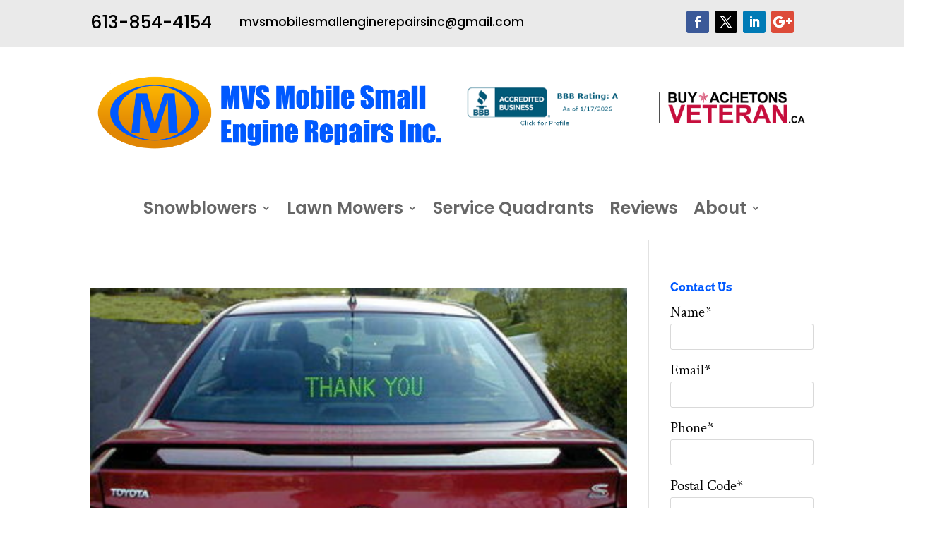

--- FILE ---
content_type: text/css
request_url: https://www.mvsottawa.com/wp-content/plugins/ccwr-pricing-tables/css/ccwrpt-front.css?ver=1.5.3
body_size: 23867
content:
/*!
 *  CCWR Pricing Table 1.5.3 by @realwebcare - http://www.realwebcare.com
 *  License - http://www.realwebcare.com/licenses.php (Font: Apache License 2.0, CSS: Standard License)
 */*{outline:none}
.ccwrpt_container{max-width:1100px;margin:0 auto}
.ccwrpt_container:before, .ccwrpt_container:after {display: table;line-height: 0;content: "";overflow:visible}
.ccwrpt_container:after {clear: both}
.ccwrpt_content {width:100%;font-weight:normal;color:#333;line-height:normal !important;margin: 30px auto}
.ccwrpt_content h2.caption {width: 95%;font-size: 36px;font-weight: 700;text-align: left}
.ccwrpt_content .toggle {width: 100%;text-align: center}
.ccwrpt_content .toggle-slide {width: 360px;margin: 0 10px;border-radius: 9999px;box-shadow: 0 0 0 1px #CFCFCF;overflow: hidden;cursor: pointer;text-align: center;display: inline-block}
.ccwrpt_content .toggle-slide .toggle-blob, .ccwrpt_content .toggle-slide .toggle-two, .ccwrpt_content .toggle-slide .toggle-one {float: left}
.ccwrpt_content .toggle-two, .ccwrpt_content .toggle-one {width: 50%;font-size: 14px;font-weight: 600;height: 40px;line-height: 40px}
.ccwrpt_content .toggle-two, .ccwrpt_content .toggle-select .toggle-one {color: rgba(0,0,0,.6);background: #cfcfcf}
.ccwrpt_content .toggle-one, .ccwrpt_content .toggle-select .active {background: #45a31f;color: rgba(255,255,255,.8)}
.ccwrpt_content .toggle-two span {font-size: 10px;color: #DD3333;padding-left: 10px}
.ccwrpt_row {}
.ccwrpt_row:before, .ccwrpt_row:after {display: table;line-height: 0;content: ""}
.ccwrpt_row:after {clear: both}
.ccwr_pricing_table {font-family: 'Roboto Condensed', serif;width:98%;margin: 0 auto}
.ccwr_pricing_table div {border: none;white-space: normal;-webkit-box-sizing: border-box;-moz-box-sizing: border-box;-o-box-sizing: border-box;box-sizing: border-box}
div.ccwr_pricing_table a {color:#000;text-decoration:none}
div.ccwr_pricing_table h1 {font-size: 60px}
div.ccwr_pricing_table h2 {font-size:24px}
div.ccwr_pricing_table h1 span.unit {font-size: 28px;margin: 0;vertical-align: text-top}
div.ccwr_pricing_table h1 span.price {font-size: 60px;font-weight:700}
div.ccwr_pricing_table h1 span.cent {font-size: 28px;position: absolute;z-index: 98}
div.ccwr_pricing_table h1 span.plan {font-size: 16px;vertical-align: baseline;line-height: 0}
div.ccwr_pricing_table h1 span.price_desc {font-size: 14px;margin: 0 10px;vertical-align: middle;line-height: normal;display: block}
div.ccwr_pricing_table ul {list-style-type: none;margin: 0;padding: 0}
div.ccwr_pricing_table ul li {position: relative;list-style: none;padding: 0;margin: 0}
div.ccwr_pricing_table h1, div.ccwr_pricing_table h2, div.ccwr_pricing_table h3 {font-family: 'Roboto Condensed', serif;font-weight: 400;position: relative;margin: 0;padding:0;border: 0 !important;display: inline-block;vertical-align: middle;line-height: normal}
div.ccwr_pricing_table div, div.ccwr_pricing_table input, div.ccwr_pricing_table p {display: inline}
div.ccwr_pricing_table p {margin: 0 0 25px}
div.ccwr_pricing_table .center {text-align: center}
p.ccwrpt_notice {background-color: #FFF;padding: 15px 20px;font-size: 24px;line-height: 24px;border-left: 4px solid #7ad03a;-webkit-box-shadow: 0 1px 1px 0 rgba(0,0,0,.1);box-shadow: 2px 2px 5px 2px rgba(0,0,0,.1);display: inline-block}
/* pricing column caption */
div.ccwr_pricing_table div.package_caption {float: left;margin-top: 40px;width: 100%}
div.ccwr_pricing_table div.package_caption li.pricing_table_plan {height: 121px;color: #304153}
div.ccwr_pricing_table div.package_caption li.top_left_radius {-moz-border-radius-topleft: 10px;-webkit-border-top-left-radius: 10px;-khtml-border-top-left-radius: 10px;border-top-left-radius: 10px}
div.ccwr_pricing_table div.package_caption li.bottom_left_radius {-moz-border-radius-bottomleft: 10px;-webkit-border-bottom-left-radius: 10px;-khtml-border-bottom-left-radius: 10px;border-bottom-left-radius: 10px}
div.ccwr_pricing_table div.package_caption li.feature_style_2, div.ccwr_pricing_table div.package_caption li.feature_style_3 {margin: -1px 0;padding: 0 10px;text-align: left}
div.ccwr_pricing_table div.package_caption li.feature_style_2 span.caption, div.ccwr_pricing_table div.package_caption li.feature_style_3 span.caption {font-weight:400;line-height: normal;margin: 0}
div.ccwr_pricing_table div.package_caption li.feature_style_2 span.fa-icon, div.ccwr_pricing_table div.package_caption li.feature_style_3 span.fa-icon {margin: 0 10px 0 0}
/* common */
div.ccwr_pricing_table div.package_caption li.pricing_table_title, div.ccwr_pricing_table div.package_details li.pricing_table_title {height: 62px;line-height: 62px;text-align: center}
div.ccwr_pricing_table div.package_caption li.pricing_table_plan, div.ccwr_pricing_table div.package_details li.pricing_table_plan {height: 120px;line-height: 120px;text-align: center;margin-top: -1px;margin-bottom: -1px}
div.ccwr_pricing_table div.package_caption li.feature_style_2, div.ccwr_pricing_table div.package_caption li.feature_style_3, div.ccwr_pricing_table div.package_details li.feature_style_1 {font-family: 'Droid Sans', sans-serif;height: 52px;line-height: 52px;font-size: 14px}
div.ccwr_pricing_table div.package_caption li.feature_style_2 .caption_lists, div.ccwr_pricing_table div.package_caption li.feature_style_3 .caption_lists, div.ccwr_pricing_table div.package_details li.feature_style_1 .feature_lists {display: inline-block;vertical-align: middle;line-height: normal}
div.ccwr_pricing_table div.package_details li.feature_style_1 .feature_lists {position:relative}
/* pricing column details */
div.ccwr_pricing_table div.package_details {position: relative;float: left;width: 100%;margin-top: 40px;margin-left:0;-moz-transition: all 0.15s ease-in-out;-webkit-transition: all 0.15s ease-in-out;-o-transition: all 0.15s ease-in-out;-ms-transition: all 0.15s ease-in-out;transition: all 0.15s ease-in-out;z-index: 98}
div.ccwr_pricing_table div.package_details:hover {position: relative;-moz-transform: scale(1.05);-webkit-transform: scale(1.05);-o-transform: scale(1.05);-ms-transform: scale(1.05);transform: scale(1.05);-moz-box-shadow: 0px 0px 5px #333;-webkit-box-shadow: 0px 0px 5px #333;filter: progid:DXImageTransform.Microsoft.Shadow(Strength=0, Direction=0, Color='#333333');-ms-filter: progid:DXImageTransform.Microsoft.Shadow(Strength=0, Direction=0, Color='#333333');box-shadow: 0px 0px 5px #333;z-index: 99}
div.ccwr_pricing_table div.package_details span {background: none;border: 0}
div.ccwr_pricing_table div.package_details h2 span.package_desc {margin: 2px 0 5px;vertical-align: middle;line-height: normal;display: block;font-size:14px;}
div.ccwr_pricing_table div.package_details div.feat_cap {font-weight: 700;display: inline-block;line-height: normal}
div.ccwr_pricing_table div.package_details li.pricing_table_title, div.ccwr_pricing_table div.package_details li.pricing_table_plan {background: -moz-linear-gradient(#64C3DE, #3591CA);background: -webkit-gradient(linear, center top, center bottom, from(#64C3DE), to(#3591CA));background: -webkit-linear-gradient(#64C3DE, #3591CA);background: -o-linear-gradient(#64C3DE, #3591CA);background: -ms-linear-gradient(#64C3DE, #3591CA);filter: progid:DXImageTransform.Microsoft.gradient( startColorstr='#64C3DE', endColorstr='#3591CA',GradientType=1 );-ms-filter: progid:DXImageTransform.Microsoft.gradient( startColorstr='#64C3DE', endColorstr='#3591CA',GradientType=1 );background: linear-gradient(#64C3DE, #3591CA)}
div.ccwr_pricing_table div.package_details li.pricing_table_plan img {max-width: 100%}
div.ccwr_pricing_table div.package_details li.feature_style_1, div.ccwr_pricing_table div.package_details li.feature_style_2, div.ccwr_pricing_table div.package_details li.feature_style_3 {position: relative;color: #364D55;font-weight: 700;margin-top: -1px;margin-bottom: -1px;padding: 0 5px 0 10px}
div.ccwr_pricing_table div.package_details li.feature_style_1 span.fa-icon, div.ccwr_pricing_table div.package_details li.feature_style_1 span.hide-fa-icon {}
div.ccwr_pricing_table div.package_details li.feature_style_1 span.feat_value {margin: 1px 0 0 0;padding:0}
div.ccwr_pricing_table div.package_details li.feature_style_1 span.media_screen {margin: 1px 0 0 8px}
div.ccwr_pricing_table div.package_details li.feature_style_1 span.not-available {text-decoration: line-through}
div.ccwr_pricing_table div.package_details li.feature_style_1 {background-color: #FAFAFA}
div.ccwr_pricing_table div.package_details li.feature_style_2 {background-color: #DFDFDF}
div.ccwr_pricing_table div.package_details li.feature_style_3 {background-color: #F5F5F5}
div.ccwr_pricing_table div.package_details li.feature_style_1 span, div.ccwr_pricing_table div.package_details li.feature_style_2 span, div.ccwr_pricing_table div.package_details li.feature_style_3 span {line-height: normal;padding: 0 5px 0 0;color: #2F4F4F;font-weight: 400}
div.ccwr_pricing_table div.package_details li.feature_style_2 span, div.ccwr_pricing_table div.package_details li.feature_style_3 span {display: inline-block;vertical-align: middle;line-height: normal}
div.ccwr_pricing_table div.package_details span.feature_yes, div.ccwr_pricing_table div.package_details span.feature_no, div.ccwr_pricing_table div.package_details span.feature_empty {display: inline-block;line-height: normal;padding: 0 !important}
div.ccwr_pricing_table div.package_details span.feature_yes:before {background:url(../images/ccwrpt-buttons.png) no-repeat -2px -2px;}
div.ccwr_pricing_table div.package_details span.feature_no:before {background: url(../images/ccwrpt-buttons.png) no-repeat -2px -33px;}
div.ccwr_pricing_table div.package_details span.feature_yes:before, div.ccwr_pricing_table div.package_details span.feature_no:before {width: 24px;height: 24px;display: inline-block;content: "";vertical-align: middle;line-height: normal}
/* pricing column button */
div.ccwr_pricing_table div.package_details li.pricing_table_button {background-color: #ccc;width: 100%;height: 60px;line-height: 60px;display:table;text-align: center}
div.ccwr_pricing_table div.package_details li.pricing_table_button input[type="image"] {vertical-align: middle;border: none}
div.ccwr_pricing_table div.package_details li.pricing_table_button .action_button {font-family: 'Droid Sans', sans-serif;font-size: 14px;font-weight: 700;text-transform: uppercase;text-decoration: none;color: #fff;-moz-border-radius: 5px;-webkit-border-radius: 5px;-o-border-radius: 5px;-khtml-border-radius: 5px;border-radius: 5px;background: -moz-linear-gradient(#64C3DE, #3591CA);background: -webkit-gradient(linear, center top, center bottom, from(#64C3DE), to(#3591CA));background: -webkit-linear-gradient(#64C3DE, #3591CA);background: -o-linear-gradient(#64C3DE, #3591CA);background: -ms-linear-gradient(#64C3DE, #3591CA);filter: progid:DXImageTransform.Microsoft.gradient( startColorstr='#64C3DE', endColorstr='#3591CA',GradientType=1 );-ms-filter: progid:DXImageTransform.Microsoft.gradient( startColorstr='#64C3DE', endColorstr='#3591CA',GradientType=1 );background: linear-gradient(#64C3DE, #3591CA);display: inline-block;vertical-align: middle;max-width: 80%;width: 170px;height: 30px;line-height: 30px;padding: 0 10px}
div.ccwr_pricing_table div.package_details li.pricing_table_button .action_button:hover {background: -moz-linear-gradient(#666, #333);background: -webkit-gradient(linear, center top, center bottom, from(#666666), to(#333333));background: -webkit-linear-gradient(#666, #333);background: -o-linear-gradient(#666, #333);background: -ms-linear-gradient(#666, #333);filter: progid:DXImageTransform.Microsoft.gradient( startColorstr='#666666', endColorstr='#333333',GradientType=1 );-ms-filter: progid:DXImageTransform.Microsoft.gradient( startColorstr='#666666', endColorstr='#333333',GradientType=1 );background: linear-gradient(#666, #333);color: #000000}
div.ccwr_pricing_table div.package_details li.pricing_table_button a.price-toggle-two {display:none}
div.ccwr_pricing_table div.package_details li.pricing_table_button span.icon_divider {display: inline-block;vertical-align: middle;line-height: normal;margin-right: 10px;float: left}
div.ccwr_pricing_table div.package_details li.pricing_table_button span.button_icon {padding: 0 10px 0 0;float: left}
div.ccwr_pricing_table div.package_details li.pricing_table_button span.icon_divider:before {border-right: 1px solid #333;content: "";display: inline-block;height: 29px}
div.ccwr_pricing_table div.package_details li.pricing_table_button .button_code {display: table-cell;text-align: center;vertical-align: middle}
/* pricing column tooltip */
div.ccwr_pricing_table div.package_details a.text_tooltip, div.ccwr_pricing_table div.package_details a.icon_tooltip {text-decoration: none;position: relative;font-weight: 700;color: #364D55;cursor: pointer;}
div.ccwr_pricing_table div.package_details a.text_tooltip {margin-left:5px}
div.ccwr_pricing_table div.package_details a.icon_tooltip {position:absolute;top: 4px;right: -15px}
div.ccwr_pricing_table div.package_details a.text_tooltip:hover:after, div.ccwr_pricing_table div.package_details a.icon_tooltip:hover:after {font-family: 'Droid Sans', sans-serif;font-size: 14px;font-weight: 400;background: #333;-moz-border-radius: 5px;-webkit-border-radius: 5px;-o-border-radius: 5px;-khtml-border-radius: 5px;border-radius: 5px;position: absolute;bottom: 27px;left: -30px;color: #fff;content: attr(rel);padding: 10px 15px;z-index: 99;width: 130px;text-align: left}
div.ccwr_pricing_table div.package_details a.text_tooltip:hover:before, div.ccwr_pricing_table div.package_details a.icon_tooltip:hover:before {border: solid;border-color: #333 transparent;border-width: 10px 6px 0 6px;bottom: 18px;content: "";left: 0;position: absolute;z-index: 99}
/* pricing caption tooltip */
div.ccwr_pricing_table div.package_caption a.cap_tooltip {font-family: 'Droid Sans', sans-serif;text-decoration: none;position: absolute;right: 8px;font-weight: 400;color: #364D55;z-index: 999}
div.ccwr_pricing_table div.package_caption a.cap_tooltip:hover:after{background: #F8F8FF;border: 1px solid #aaa;-moz-border-radius: 5px;-webkit-border-radius: 5px;-o-border-radius: 5px;-khtml-border-radius: 5px;border-radius: 5px;top: -20px;left: 35px;color: #333;content: attr(rel);padding: 10px 20px;position: absolute;z-index: 98;width: 150px;font-size: 14px;text-align: left;line-height: 20px;}
div.ccwr_pricing_table div.package_caption a.cap_tooltip:hover:before{border: solid;border-color: transparent #aaa transparent transparent;border-width: 10px;bottom: -4px;content: "";left: 16px;position: absolute;z-index: 99;}
/* pricing column ribbon 1 */
div.ccwr_pricing_table div.package_details li .ccwr-ribbon {position: absolute;top: 63px;right: -7px;overflow: visible;font-family: 'Droid Sans', sans-serif;font-size: 14px;font-weight: 700;line-height: 24px;z-index: 9999}
div.ccwr_pricing_table div.package_details li .ccwr-ribbon:before {content: "";height: 0;width: 0;display: block;position: absolute;top: 2px;left: 4px;border-color: transparent rgba(0, 0, 0, 0.3) transparent transparent;border-width: 12px 24px 12px 0;border-style: solid}
div.ccwr_pricing_table div.package_details li .ccwr-ribbon:after {content: "";height: 2px;background: rgba(0, 0, 0, 0.3);display: block;position: absolute;bottom: -2px;left: 27px;right: 5px}
div.ccwr_pricing_table div.package_details li .ccwr-ribbon a {display: block;padding: 0 20px 0 5px;position: relative;background: #cb0000;background: -moz-linear-gradient(left, #fe0000, #cb0000);background: -webkit-linear-gradient(left, #fe0000, #cb0000);background: -o-linear-gradient(left, #fe0000, #cb0000);background: -ms-linear-gradient(left, #fe0000, #cb0000);filter: progid:DXImageTransform.Microsoft.gradient(startColorstr='#fe0000', endColorstr='#cb0000', GradientType=1);-ms-filter: progid:DXImageTransform.Microsoft.gradient( startColorstr='#fe0000', endColorstr='#cb0000',GradientType=1 );background: linear-gradient(to right, #fe0000, #cb0000);overflow: visible;height: 24px;margin-left: 29px;color: #fff;text-decoration: none}
div.ccwr_pricing_table div.package_details li .ccwr-ribbon a:after {content: "";height: 0;width: 0;display: block;position: absolute;bottom: -8px;right: 0;border-top: 8px solid #4F0000;border-right: 8px solid transparent}
div.ccwr_pricing_table div.package_details li .ccwr-ribbon a:before {content: "";height: 0;width: 0;display: block;position: absolute;top: 0px;left: -24px;border-color: transparent #fe0000 transparent transparent;border-width: 12px 24px 12px 0px;border-style:solid}
div.ccwr_pricing_table div.package_details:hover li .ccwr-ribbon a:before {left: -23px}
/* pricing column ribbon 2 */
div.ccwr_pricing_table div.package_details li .ribbon-container {position: absolute;top: 134px;left: 0;margin-right: 1em;padding: 6px 10px 6px 5px;border-radius: 0 .5em .5em 0;background-color: #cb0000 !important;background-image: linear-gradient(to right, rgba(0,0,0,0) 0%, rgba(0,0,0,.1) 100%);box-shadow: inset 0 .062em 0 rgba(255,255,255,.6), 0 .125em .25em rgba(0,0,0,.2);color: #fff;font-family: 'Droid Sans', sans-serif;font-weight: 700;text-shadow: 0 -.062em 0 rgba(0,0,0,.2);white-space: nowrap;transition: background-color .2s ease-in-out;z-index:99}
div.ccwr_pricing_table div.package_details li .ribbon-container:before,
div.ccwr_pricing_table div.package_details li .ribbon-container:after {position: absolute;background-color: inherit;content: ""}
div.ccwr_pricing_table div.package_details li .ribbon-container:before {bottom: 0;left: -6px;width: 7px;height: 38px;border-radius: 0 0 0 .5em;background-image: linear-gradient(to right, rgba(0,0,0,.2) 0%, rgba(0,0,0,0) 100%)}
div.ccwr_pricing_table div.package_details li .ribbon-container:after {top: -14px;left: -6px;width: 7px;height: 1em;border-radius: .5em 0 0 .5em;background-image: linear-gradient(to right, rgba(0,0,0,0) 0%, rgba(0,0,0,.2) 100%);box-shadow: 0 .062em 0 rgba(255,255,255,.6)}
/* pricing column ribbon 3 */
div.ccwr_pricing_table div.package_details li .ribbon-corner {position: absolute;left: -5px;top: -5px;z-index: 1;overflow: hidden;width: 75px;height: 75px}
div.ccwr_pricing_table div.package_details li .ribbon-corner span {font-family: 'Droid Sans', sans-serif;font-size: 12px;font-weight: 700;color: #FFF;letter-spacing: 1px;text-align: center;line-height: 30px;transform: rotate(-45deg);width: 95px;display: block;background: #79A70A !important;background: -moz-linear-gradient(#9BC90D 0%, #79A70A 100%) !important;background: -webkit-linear-gradient(#9BC90D 0%, #79A70A 100%) !important;background: -o-linear-gradient(#9BC90D 0%, #79A70A 100%) !important;background: -ms-linear-gradient(#9BC90D 0%, #79A70A 100%) !important;filter: progid:DXImageTransform.Microsoft.gradient(startColorstr='#9BC90D 0%', endColorstr='#79A70A 100%', GradientType=1) !important;-ms-filter: progid:DXImageTransform.Microsoft.gradient( startColorstr='#9BC90D 0%', endColorstr='#79A70A 100%',GradientType=1 ) !important;background: linear-gradient(#9BC90D 0%, #79A70A 100%) !important;position: absolute;top: 9px;left: -23px}
div.ccwr_pricing_table div.package_details li .ribbon-corner span::before {content: "";position: absolute;left: -1px;top: 100%;z-index: -1;border-left: 3px solid #79A70A;border-right: 3px solid transparent;border-bottom: 3px solid transparent;border-top: 3px solid #79A70A}
div.ccwr_pricing_table div.package_details li .ribbon-corner span::after {content: "";position: absolute;right: 0px;top: 100%;z-index: -1;border-left: 3px solid transparent;border-right: 3px solid #79A70A;border-bottom: 3px solid transparent;border-top: 3px solid #79A70A}
/* pricing column ribbon 4 */
div.ccwr_pricing_table div.package_details li .ribbon-banner {position: absolute;top: 63px;right: -7px;overflow: visible;font-family: 'Droid Sans', sans-serif;font-size: 14px;font-weight: 700;line-height: 30px;z-index: 9999}
div.ccwr_pricing_table div.package_details li .ribbon-banner:before {content: "";height: 0;width: 0;display: block;position: absolute;top: 2px;left: 12px;border-color: rgba(0, 0, 0, 0.3) rgba(0, 0, 0, 0.3) rgba(0, 0, 0, 0.3) transparent;border-width: 15px;border-style: solid}
div.ccwr_pricing_table div.package_details li .ribbon-banner:after {content: "";height: 2px;background: rgba(0, 0, 0, 0.3);display: block;position: absolute;bottom: -2px;left: 42px;right: 5px}
div.ccwr_pricing_table div.package_details li .ribbon-banner a {display: block;padding: 0 20px;position: relative;background: #a00;overflow: visible;height: 30px;margin-left: 29px;color: #fff;text-decoration: none}
div.ccwr_pricing_table div.package_details li .ribbon-banner a:after {content: "";height: 0;width: 0;display: block;position: absolute;bottom: -8px;right: 0;border-top: 8px solid #4F0000;border-right: 8px solid transparent}
div.ccwr_pricing_table div.package_details li .ribbon-banner a:before {content: "";height: 0;width: 0;display: block;position: absolute;top: 0px;left: -16px;border-color: #a00 transparent;border-width: 15px;border-style:solid}
/* pricing column ribbon 5 */
div.ccwr_pricing_table div.package_details li .corner-ribbon {position: absolute;right: 0;top: 52px;overflow: hidden;white-space: nowrap;width: 100px;height: 58px;z-index: 99}
div.ccwr_pricing_table div.package_details li .corner-ribbon a {font-family: 'Droid Sans', sans-serif;font-size: 14px;font-weight: 700;color: #FFF;text-align: center;letter-spacing: 1px;line-height: 30px;-webkit-transform: rotate(45deg);-moz-transform: rotate(45deg);-ms-transform: rotate(45deg);-o-transform: rotate(45deg);transform: rotate(30deg);width: 175px;display: block;background: #a00;background: -moz-linear-gradient(#B64B4B 0%, #a00 100%);background: -webkit-linear-gradient(#B64B4B 0%, #a00 100%);background: -o-linear-gradient(#B64B4B 0%, #a00 100%);background: -ms-linear-gradient(#B64B4B 0%, #a00 100%);filter: progid:DXImageTransform.Microsoft.gradient(startColorstr='#B64B4B 0%', endColorstr='#a00 100%', GradientType=1);-ms-filter: progid:DXImageTransform.Microsoft.gradient( startColorstr='#B64B4B 0%', endColorstr='#a00 100%',GradientType=1 );background: linear-gradient(#B64B4B 0%, #a00 100%);border: 1px solid #faa;position: absolute;top: 5px;right: -57px}

.ccwrpt_content .price-toggle-two {display:none}
div.ccwr_clear{clear:both}



@media only screen and (max-width : 480px) {div.ccwr_pricing_table .center {text-align: left}div.ccwr_pricing_table div.package_caption {display:none}div.ccwr_pricing_table div.package_details {width: 98%}div.ccwr_pricing_table div.package_details span.feature_empty {display:none !important}.ccwrpt_content .toggle-slide {width: 95% !important;margin:0 !important}.ccwrpt_content .toggle-two,.ccwrpt_content .toggle-one {font-size:12px !important}.ccwrpt_content .toggle-two span {font-size: 8px !important;padding-left: 3px !important}}
@media only screen and (min-width : 481px) and (max-width: 1023px) {div.ccwr_pricing_table .center {text-align: left}div.ccwr_pricing_table div.package_caption {display:none}div.ccwr_pricing_table div.package_details {width:49.75%}div.ccwr_pricing_table div.package_details span.feature_empty {display:none !important}}
@media only screen and (min-width : 768px) and (max-width: 860px) {.ccwrpt_content h2.caption {font-size:24px !important}div.ccwr_pricing_table div.package_details li.pricing_table_button .action_button {font-size:10px !important}}
@media screen and (min-width: 1024px) {div.ccwr_pricing_table h1 {font-size: 48px}div.ccwr_pricing_table div.package_caption {width: 23%}div.ccwr_pricing_table div.package_details {width: 19.144%;margin-bottom:10px}div.ccwr_pricing_table div.package_details li.feature_style_1 span.hide-fa-icon, div.ccwr_pricing_table div.package_details span.media_screen {display:none !important}}